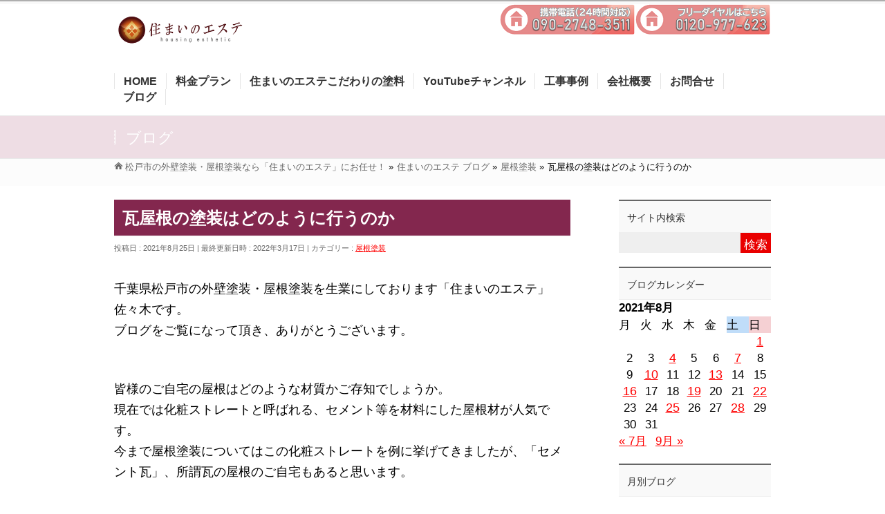

--- FILE ---
content_type: text/html; charset=UTF-8
request_url: https://sumaieste.com/2021/08/25/tosou-kawarayane/
body_size: 18452
content:
<!DOCTYPE html>
<!--[if IE]>
<meta http-equiv="X-UA-Compatible" content="IE=Edge">
<![endif]-->
<html xmlns:fb="http://ogp.me/ns/fb#" lang="ja"
	prefix="og: https://ogp.me/ns#" >
<head>
<meta charset="UTF-8" />
<link rel="start" href="https://sumaieste.com" title="HOME" />

<meta id="viewport" name="viewport" content="width=device-width, initial-scale=1">
<title>瓦屋根の塗装はどのように行うのか - 松戸市の外壁塗装は住まいのエステ</title>
	<style>img:is([sizes="auto" i], [sizes^="auto," i]) { contain-intrinsic-size: 3000px 1500px }</style>
	
		<!-- All in One SEO Pro 4.1.1.1 -->
		<meta name="description" content="最近減った瓦屋根ですが、それでもまだ沢山の家で使われています。通常の屋根よりは長持ちしますが、劣化は必然的にやってきます。そんな瓦屋根の特徴や特性、はたまた塗装の手順まで徹底解説しております。最近湿気が強くなってきた、目に見えて劣化したとあればご相談を！"/>
		<meta name="google-site-verification" content="WCaeYTIlIOht3-hKaqL7_XlI5Gs_dQMw64TKi79lIeU" />
		<meta name="msvalidate.01" content="A61DDF176D1AAD9176E0F57C737F0A45" />
		<link rel="canonical" href="https://sumaieste.com/2021/08/25/tosou-kawarayane/" />
		<meta property="og:site_name" content="松戸市の外壁塗装・屋根塗装なら「住まいのエステ」にお任せ！ -" />
		<meta property="og:type" content="article" />
		<meta property="og:title" content="瓦屋根の塗装はどのように行うのか - 松戸市の外壁塗装は住まいのエステ" />
		<meta property="og:description" content="最近減った瓦屋根ですが、それでもまだ沢山の家で使われています。通常の屋根よりは長持ちしますが、劣化は必然的にやってきます。そんな瓦屋根の特徴や特性、はたまた塗装の手順まで徹底解説しております。最近湿気が強くなってきた、目に見えて劣化したとあればご相談を！" />
		<meta property="og:url" content="https://sumaieste.com/2021/08/25/tosou-kawarayane/" />
		<meta property="article:published_time" content="2021-08-24T22:00:05Z" />
		<meta property="article:modified_time" content="2022-03-17T01:33:56Z" />
		<meta name="twitter:card" content="summary" />
		<meta name="twitter:domain" content="sumaieste.com" />
		<meta name="twitter:title" content="瓦屋根の塗装はどのように行うのか - 松戸市の外壁塗装は住まいのエステ" />
		<meta name="twitter:description" content="最近減った瓦屋根ですが、それでもまだ沢山の家で使われています。通常の屋根よりは長持ちしますが、劣化は必然的にやってきます。そんな瓦屋根の特徴や特性、はたまた塗装の手順まで徹底解説しております。最近湿気が強くなってきた、目に見えて劣化したとあればご相談を！" />
		<script type="application/ld+json" class="aioseo-schema">
			{"@context":"https:\/\/schema.org","@graph":[{"@type":"WebSite","@id":"https:\/\/sumaieste.com\/#website","url":"https:\/\/sumaieste.com\/","name":"\u677e\u6238\u5e02\u306e\u5916\u58c1\u5857\u88c5\u30fb\u5c4b\u6839\u5857\u88c5\u306a\u3089\u300c\u4f4f\u307e\u3044\u306e\u30a8\u30b9\u30c6\u300d\u306b\u304a\u4efb\u305b\uff01","publisher":{"@id":"https:\/\/sumaieste.com\/#organization"}},{"@type":"Organization","@id":"https:\/\/sumaieste.com\/#organization","name":"\u4f4f\u307e\u3044\u306e\u30a8\u30b9\u30c6","url":"https:\/\/sumaieste.com\/","logo":{"@type":"ImageObject","@id":"https:\/\/sumaieste.com\/#organizationLogo","url":"https:\/\/sumaieste.com\/wp-content\/uploads\/2021\/05\/cropped-site-aicon.png","width":"512","height":"512"},"image":{"@id":"https:\/\/sumaieste.com\/#organizationLogo"},"contactPoint":{"@type":"ContactPoint","telephone":"+819027483511","contactType":"\u4ee3\u8868\u756a\u53f7"}},{"@type":"BreadcrumbList","@id":"https:\/\/sumaieste.com\/2021\/08\/25\/tosou-kawarayane\/#breadcrumblist","itemListElement":[{"@type":"ListItem","@id":"https:\/\/sumaieste.com\/#listItem","position":"1","item":{"@id":"https:\/\/sumaieste.com\/#item","name":"\u5bb6","description":"\u5343\u8449\u770c\u677e\u6238\u5e02\u30fb\u67cf\u5e02\u5468\u8fba\u306e\u5916\u58c1\u5857\u88c5\u30fb\u5c4b\u6839\u5857\u88c5\u306f\u4f4f\u307e\u3044\u306e\u30a8\u30b9\u30c6\u306b\u304a\u4efb\u305b\u304f\u3060\u3055\u3044\u3002\u5f0a\u793e\u3067\u306f\u5c11\u6570\u7cbe\u92ed\u3001\u30b7\u30ea\u30b3\u30f3\u5857\u6599\u306b\u3053\u3060\u308f\u3063\u3066\u5857\u88c5\u3059\u308b\u305f\u3081\u304a\u5024\u6bb5\u3082\u6bd4\u8f03\u7684\u304a\u5b89\u304f\u3084\u3089\u305b\u3066\u9802\u3044\u3066\u304a\u308a\u307e\u3059\u3002\u9577\u5e74\u5857\u308a\u66ff\u3048\u3092\u884c\u3063\u3066\u3044\u306a\u3044\u3001\u52a3\u5316\u304c\u898b\u3089\u308c\u308b\u7b49\u3054\u3056\u3044\u307e\u3057\u305f\u3089\u307e\u305a\u306f\u8abf\u67fb\u304b\u3089\u304a\u6c17\u8efd\u306b\u3054\u76f8\u8ac7\u304f\u3060\u3055\u3044\u3002","url":"https:\/\/sumaieste.com\/"},"nextItem":"https:\/\/sumaieste.com\/2021\/#listItem"},{"@type":"ListItem","@id":"https:\/\/sumaieste.com\/2021\/#listItem","position":"2","item":{"@id":"https:\/\/sumaieste.com\/2021\/#item","name":"2021","url":"https:\/\/sumaieste.com\/2021\/"},"nextItem":"https:\/\/sumaieste.com\/2021\/08\/#listItem","previousItem":"https:\/\/sumaieste.com\/#listItem"},{"@type":"ListItem","@id":"https:\/\/sumaieste.com\/2021\/08\/#listItem","position":"3","item":{"@id":"https:\/\/sumaieste.com\/2021\/08\/#item","name":"August","url":"https:\/\/sumaieste.com\/2021\/08\/"},"nextItem":"https:\/\/sumaieste.com\/2021\/08\/25\/#listItem","previousItem":"https:\/\/sumaieste.com\/2021\/#listItem"},{"@type":"ListItem","@id":"https:\/\/sumaieste.com\/2021\/08\/25\/#listItem","position":"4","item":{"@id":"https:\/\/sumaieste.com\/2021\/08\/25\/#item","name":"24","url":"https:\/\/sumaieste.com\/2021\/08\/25\/"},"nextItem":"https:\/\/sumaieste.com\/2021\/08\/25\/tosou-kawarayane\/#listItem","previousItem":"https:\/\/sumaieste.com\/2021\/08\/#listItem"},{"@type":"ListItem","@id":"https:\/\/sumaieste.com\/2021\/08\/25\/tosou-kawarayane\/#listItem","position":"5","item":{"@id":"https:\/\/sumaieste.com\/2021\/08\/25\/tosou-kawarayane\/#item","name":"\u74e6\u5c4b\u6839\u306e\u5857\u88c5\u306f\u3069\u306e\u3088\u3046\u306b\u884c\u3046\u306e\u304b","description":"\u6700\u8fd1\u6e1b\u3063\u305f\u74e6\u5c4b\u6839\u3067\u3059\u304c\u3001\u305d\u308c\u3067\u3082\u307e\u3060\u6ca2\u5c71\u306e\u5bb6\u3067\u4f7f\u308f\u308c\u3066\u3044\u307e\u3059\u3002\u901a\u5e38\u306e\u5c4b\u6839\u3088\u308a\u306f\u9577\u6301\u3061\u3057\u307e\u3059\u304c\u3001\u52a3\u5316\u306f\u5fc5\u7136\u7684\u306b\u3084\u3063\u3066\u304d\u307e\u3059\u3002\u305d\u3093\u306a\u74e6\u5c4b\u6839\u306e\u7279\u5fb4\u3084\u7279\u6027\u3001\u306f\u305f\u307e\u305f\u5857\u88c5\u306e\u624b\u9806\u307e\u3067\u5fb9\u5e95\u89e3\u8aac\u3057\u3066\u304a\u308a\u307e\u3059\u3002\u6700\u8fd1\u6e7f\u6c17\u304c\u5f37\u304f\u306a\u3063\u3066\u304d\u305f\u3001\u76ee\u306b\u898b\u3048\u3066\u52a3\u5316\u3057\u305f\u3068\u3042\u308c\u3070\u3054\u76f8\u8ac7\u3092\uff01","url":"https:\/\/sumaieste.com\/2021\/08\/25\/tosou-kawarayane\/"},"previousItem":"https:\/\/sumaieste.com\/2021\/08\/25\/#listItem"}]},{"@type":"Person","@id":"https:\/\/sumaieste.com\/author\/fhc96261\/#author","url":"https:\/\/sumaieste.com\/author\/fhc96261\/","name":"fhc96261","image":{"@type":"ImageObject","@id":"https:\/\/sumaieste.com\/2021\/08\/25\/tosou-kawarayane\/#authorImage","url":"https:\/\/secure.gravatar.com\/avatar\/b46cfaeeed6e0e8bb522a10c76a246ecafab375edb8dbb3482923bc2e806f342?s=96&d=mm&r=g","width":"96","height":"96","caption":"fhc96261"}},{"@type":"WebPage","@id":"https:\/\/sumaieste.com\/2021\/08\/25\/tosou-kawarayane\/#webpage","url":"https:\/\/sumaieste.com\/2021\/08\/25\/tosou-kawarayane\/","name":"\u74e6\u5c4b\u6839\u306e\u5857\u88c5\u306f\u3069\u306e\u3088\u3046\u306b\u884c\u3046\u306e\u304b - \u677e\u6238\u5e02\u306e\u5916\u58c1\u5857\u88c5\u306f\u4f4f\u307e\u3044\u306e\u30a8\u30b9\u30c6","description":"\u6700\u8fd1\u6e1b\u3063\u305f\u74e6\u5c4b\u6839\u3067\u3059\u304c\u3001\u305d\u308c\u3067\u3082\u307e\u3060\u6ca2\u5c71\u306e\u5bb6\u3067\u4f7f\u308f\u308c\u3066\u3044\u307e\u3059\u3002\u901a\u5e38\u306e\u5c4b\u6839\u3088\u308a\u306f\u9577\u6301\u3061\u3057\u307e\u3059\u304c\u3001\u52a3\u5316\u306f\u5fc5\u7136\u7684\u306b\u3084\u3063\u3066\u304d\u307e\u3059\u3002\u305d\u3093\u306a\u74e6\u5c4b\u6839\u306e\u7279\u5fb4\u3084\u7279\u6027\u3001\u306f\u305f\u307e\u305f\u5857\u88c5\u306e\u624b\u9806\u307e\u3067\u5fb9\u5e95\u89e3\u8aac\u3057\u3066\u304a\u308a\u307e\u3059\u3002\u6700\u8fd1\u6e7f\u6c17\u304c\u5f37\u304f\u306a\u3063\u3066\u304d\u305f\u3001\u76ee\u306b\u898b\u3048\u3066\u52a3\u5316\u3057\u305f\u3068\u3042\u308c\u3070\u3054\u76f8\u8ac7\u3092\uff01","inLanguage":"ja","isPartOf":{"@id":"https:\/\/sumaieste.com\/#website"},"breadcrumb":{"@id":"https:\/\/sumaieste.com\/2021\/08\/25\/tosou-kawarayane\/#breadcrumblist"},"author":"https:\/\/sumaieste.com\/2021\/08\/25\/tosou-kawarayane\/#author","creator":"https:\/\/sumaieste.com\/2021\/08\/25\/tosou-kawarayane\/#author","image":{"@type":"ImageObject","@id":"https:\/\/sumaieste.com\/#mainImage","url":"https:\/\/sumaieste.com\/wp-content\/uploads\/2021\/07\/kawarayane.jpg","width":"768","height":"576"},"primaryImageOfPage":{"@id":"https:\/\/sumaieste.com\/2021\/08\/25\/tosou-kawarayane\/#mainImage"},"datePublished":"2021-08-24T22:00:05+09:00","dateModified":"2022-03-17T01:33:56+09:00"},{"@type":"BlogPosting","@id":"https:\/\/sumaieste.com\/2021\/08\/25\/tosou-kawarayane\/#blogposting","name":"\u74e6\u5c4b\u6839\u306e\u5857\u88c5\u306f\u3069\u306e\u3088\u3046\u306b\u884c\u3046\u306e\u304b - \u677e\u6238\u5e02\u306e\u5916\u58c1\u5857\u88c5\u306f\u4f4f\u307e\u3044\u306e\u30a8\u30b9\u30c6","description":"\u6700\u8fd1\u6e1b\u3063\u305f\u74e6\u5c4b\u6839\u3067\u3059\u304c\u3001\u305d\u308c\u3067\u3082\u307e\u3060\u6ca2\u5c71\u306e\u5bb6\u3067\u4f7f\u308f\u308c\u3066\u3044\u307e\u3059\u3002\u901a\u5e38\u306e\u5c4b\u6839\u3088\u308a\u306f\u9577\u6301\u3061\u3057\u307e\u3059\u304c\u3001\u52a3\u5316\u306f\u5fc5\u7136\u7684\u306b\u3084\u3063\u3066\u304d\u307e\u3059\u3002\u305d\u3093\u306a\u74e6\u5c4b\u6839\u306e\u7279\u5fb4\u3084\u7279\u6027\u3001\u306f\u305f\u307e\u305f\u5857\u88c5\u306e\u624b\u9806\u307e\u3067\u5fb9\u5e95\u89e3\u8aac\u3057\u3066\u304a\u308a\u307e\u3059\u3002\u6700\u8fd1\u6e7f\u6c17\u304c\u5f37\u304f\u306a\u3063\u3066\u304d\u305f\u3001\u76ee\u306b\u898b\u3048\u3066\u52a3\u5316\u3057\u305f\u3068\u3042\u308c\u3070\u3054\u76f8\u8ac7\u3092\uff01","headline":"\u74e6\u5c4b\u6839\u306e\u5857\u88c5\u306f\u3069\u306e\u3088\u3046\u306b\u884c\u3046\u306e\u304b","author":{"@id":"https:\/\/sumaieste.com\/author\/fhc96261\/#author"},"publisher":{"@id":"https:\/\/sumaieste.com\/#organization"},"datePublished":"2021-08-24T22:00:05+09:00","dateModified":"2022-03-17T01:33:56+09:00","articleSection":"\u5c4b\u6839\u5857\u88c5, \u30bb\u30e1\u30f3\u30c8\u74e6, \u5c4b\u6839\u5857\u88c5, \u74e6","mainEntityOfPage":{"@id":"https:\/\/sumaieste.com\/2021\/08\/25\/tosou-kawarayane\/#webpage"},"isPartOf":{"@id":"https:\/\/sumaieste.com\/2021\/08\/25\/tosou-kawarayane\/#webpage"},"image":{"@type":"ImageObject","@id":"https:\/\/sumaieste.com\/#articleImage","url":"https:\/\/sumaieste.com\/wp-content\/uploads\/2021\/07\/kawarayane.jpg","width":"768","height":"576"}}]}
		</script>
		<!-- All in One SEO Pro -->

<link rel='dns-prefetch' href='//www.googletagmanager.com' />
<link rel='dns-prefetch' href='//fonts.googleapis.com' />
<link rel="alternate" type="application/rss+xml" title="松戸市の外壁塗装・屋根塗装なら「住まいのエステ」にお任せ！ &raquo; フィード" href="https://sumaieste.com/feed/" />
<link rel="alternate" type="application/rss+xml" title="松戸市の外壁塗装・屋根塗装なら「住まいのエステ」にお任せ！ &raquo; コメントフィード" href="https://sumaieste.com/comments/feed/" />
<link rel="alternate" type="application/rss+xml" title="松戸市の外壁塗装・屋根塗装なら「住まいのエステ」にお任せ！ &raquo; 瓦屋根の塗装はどのように行うのか のコメントのフィード" href="https://sumaieste.com/2021/08/25/tosou-kawarayane/feed/" />
<style type="text/css">.keyColorBG,.keyColorBGh:hover,.keyColor_bg,.keyColor_bg_hover:hover{background-color: #e90000;}.keyColorCl,.keyColorClh:hover,.keyColor_txt,.keyColor_txt_hover:hover{color: #e90000;}.keyColorBd,.keyColorBdh:hover,.keyColor_border,.keyColor_border_hover:hover{border-color: #e90000;}.color_keyBG,.color_keyBGh:hover,.color_key_bg,.color_key_bg_hover:hover{background-color: #e90000;}.color_keyCl,.color_keyClh:hover,.color_key_txt,.color_key_txt_hover:hover{color: #e90000;}.color_keyBd,.color_keyBdh:hover,.color_key_border,.color_key_border_hover:hover{border-color: #e90000;}</style>
		<!-- This site uses the Google Analytics by MonsterInsights plugin v7.17.0 - Using Analytics tracking - https://www.monsterinsights.com/ -->
		<!-- Note: MonsterInsights is not currently configured on this site. The site owner needs to authenticate with Google Analytics in the MonsterInsights settings panel. -->
					<!-- No UA code set -->
				<!-- / Google Analytics by MonsterInsights -->
		<script type="text/javascript">
/* <![CDATA[ */
window._wpemojiSettings = {"baseUrl":"https:\/\/s.w.org\/images\/core\/emoji\/16.0.1\/72x72\/","ext":".png","svgUrl":"https:\/\/s.w.org\/images\/core\/emoji\/16.0.1\/svg\/","svgExt":".svg","source":{"concatemoji":"https:\/\/sumaieste.com\/wp-includes\/js\/wp-emoji-release.min.js?ver=6.8.3"}};
/*! This file is auto-generated */
!function(s,n){var o,i,e;function c(e){try{var t={supportTests:e,timestamp:(new Date).valueOf()};sessionStorage.setItem(o,JSON.stringify(t))}catch(e){}}function p(e,t,n){e.clearRect(0,0,e.canvas.width,e.canvas.height),e.fillText(t,0,0);var t=new Uint32Array(e.getImageData(0,0,e.canvas.width,e.canvas.height).data),a=(e.clearRect(0,0,e.canvas.width,e.canvas.height),e.fillText(n,0,0),new Uint32Array(e.getImageData(0,0,e.canvas.width,e.canvas.height).data));return t.every(function(e,t){return e===a[t]})}function u(e,t){e.clearRect(0,0,e.canvas.width,e.canvas.height),e.fillText(t,0,0);for(var n=e.getImageData(16,16,1,1),a=0;a<n.data.length;a++)if(0!==n.data[a])return!1;return!0}function f(e,t,n,a){switch(t){case"flag":return n(e,"\ud83c\udff3\ufe0f\u200d\u26a7\ufe0f","\ud83c\udff3\ufe0f\u200b\u26a7\ufe0f")?!1:!n(e,"\ud83c\udde8\ud83c\uddf6","\ud83c\udde8\u200b\ud83c\uddf6")&&!n(e,"\ud83c\udff4\udb40\udc67\udb40\udc62\udb40\udc65\udb40\udc6e\udb40\udc67\udb40\udc7f","\ud83c\udff4\u200b\udb40\udc67\u200b\udb40\udc62\u200b\udb40\udc65\u200b\udb40\udc6e\u200b\udb40\udc67\u200b\udb40\udc7f");case"emoji":return!a(e,"\ud83e\udedf")}return!1}function g(e,t,n,a){var r="undefined"!=typeof WorkerGlobalScope&&self instanceof WorkerGlobalScope?new OffscreenCanvas(300,150):s.createElement("canvas"),o=r.getContext("2d",{willReadFrequently:!0}),i=(o.textBaseline="top",o.font="600 32px Arial",{});return e.forEach(function(e){i[e]=t(o,e,n,a)}),i}function t(e){var t=s.createElement("script");t.src=e,t.defer=!0,s.head.appendChild(t)}"undefined"!=typeof Promise&&(o="wpEmojiSettingsSupports",i=["flag","emoji"],n.supports={everything:!0,everythingExceptFlag:!0},e=new Promise(function(e){s.addEventListener("DOMContentLoaded",e,{once:!0})}),new Promise(function(t){var n=function(){try{var e=JSON.parse(sessionStorage.getItem(o));if("object"==typeof e&&"number"==typeof e.timestamp&&(new Date).valueOf()<e.timestamp+604800&&"object"==typeof e.supportTests)return e.supportTests}catch(e){}return null}();if(!n){if("undefined"!=typeof Worker&&"undefined"!=typeof OffscreenCanvas&&"undefined"!=typeof URL&&URL.createObjectURL&&"undefined"!=typeof Blob)try{var e="postMessage("+g.toString()+"("+[JSON.stringify(i),f.toString(),p.toString(),u.toString()].join(",")+"));",a=new Blob([e],{type:"text/javascript"}),r=new Worker(URL.createObjectURL(a),{name:"wpTestEmojiSupports"});return void(r.onmessage=function(e){c(n=e.data),r.terminate(),t(n)})}catch(e){}c(n=g(i,f,p,u))}t(n)}).then(function(e){for(var t in e)n.supports[t]=e[t],n.supports.everything=n.supports.everything&&n.supports[t],"flag"!==t&&(n.supports.everythingExceptFlag=n.supports.everythingExceptFlag&&n.supports[t]);n.supports.everythingExceptFlag=n.supports.everythingExceptFlag&&!n.supports.flag,n.DOMReady=!1,n.readyCallback=function(){n.DOMReady=!0}}).then(function(){return e}).then(function(){var e;n.supports.everything||(n.readyCallback(),(e=n.source||{}).concatemoji?t(e.concatemoji):e.wpemoji&&e.twemoji&&(t(e.twemoji),t(e.wpemoji)))}))}((window,document),window._wpemojiSettings);
/* ]]> */
</script>
<style id='wp-emoji-styles-inline-css' type='text/css'>

	img.wp-smiley, img.emoji {
		display: inline !important;
		border: none !important;
		box-shadow: none !important;
		height: 1em !important;
		width: 1em !important;
		margin: 0 0.07em !important;
		vertical-align: -0.1em !important;
		background: none !important;
		padding: 0 !important;
	}
</style>
<link rel='stylesheet' id='wp-block-library-css' href='https://sumaieste.com/wp-includes/css/dist/block-library/style.min.css?ver=6.8.3' type='text/css' media='all' />
<style id='classic-theme-styles-inline-css' type='text/css'>
/*! This file is auto-generated */
.wp-block-button__link{color:#fff;background-color:#32373c;border-radius:9999px;box-shadow:none;text-decoration:none;padding:calc(.667em + 2px) calc(1.333em + 2px);font-size:1.125em}.wp-block-file__button{background:#32373c;color:#fff;text-decoration:none}
</style>
<style id='global-styles-inline-css' type='text/css'>
:root{--wp--preset--aspect-ratio--square: 1;--wp--preset--aspect-ratio--4-3: 4/3;--wp--preset--aspect-ratio--3-4: 3/4;--wp--preset--aspect-ratio--3-2: 3/2;--wp--preset--aspect-ratio--2-3: 2/3;--wp--preset--aspect-ratio--16-9: 16/9;--wp--preset--aspect-ratio--9-16: 9/16;--wp--preset--color--black: #000000;--wp--preset--color--cyan-bluish-gray: #abb8c3;--wp--preset--color--white: #ffffff;--wp--preset--color--pale-pink: #f78da7;--wp--preset--color--vivid-red: #cf2e2e;--wp--preset--color--luminous-vivid-orange: #ff6900;--wp--preset--color--luminous-vivid-amber: #fcb900;--wp--preset--color--light-green-cyan: #7bdcb5;--wp--preset--color--vivid-green-cyan: #00d084;--wp--preset--color--pale-cyan-blue: #8ed1fc;--wp--preset--color--vivid-cyan-blue: #0693e3;--wp--preset--color--vivid-purple: #9b51e0;--wp--preset--gradient--vivid-cyan-blue-to-vivid-purple: linear-gradient(135deg,rgba(6,147,227,1) 0%,rgb(155,81,224) 100%);--wp--preset--gradient--light-green-cyan-to-vivid-green-cyan: linear-gradient(135deg,rgb(122,220,180) 0%,rgb(0,208,130) 100%);--wp--preset--gradient--luminous-vivid-amber-to-luminous-vivid-orange: linear-gradient(135deg,rgba(252,185,0,1) 0%,rgba(255,105,0,1) 100%);--wp--preset--gradient--luminous-vivid-orange-to-vivid-red: linear-gradient(135deg,rgba(255,105,0,1) 0%,rgb(207,46,46) 100%);--wp--preset--gradient--very-light-gray-to-cyan-bluish-gray: linear-gradient(135deg,rgb(238,238,238) 0%,rgb(169,184,195) 100%);--wp--preset--gradient--cool-to-warm-spectrum: linear-gradient(135deg,rgb(74,234,220) 0%,rgb(151,120,209) 20%,rgb(207,42,186) 40%,rgb(238,44,130) 60%,rgb(251,105,98) 80%,rgb(254,248,76) 100%);--wp--preset--gradient--blush-light-purple: linear-gradient(135deg,rgb(255,206,236) 0%,rgb(152,150,240) 100%);--wp--preset--gradient--blush-bordeaux: linear-gradient(135deg,rgb(254,205,165) 0%,rgb(254,45,45) 50%,rgb(107,0,62) 100%);--wp--preset--gradient--luminous-dusk: linear-gradient(135deg,rgb(255,203,112) 0%,rgb(199,81,192) 50%,rgb(65,88,208) 100%);--wp--preset--gradient--pale-ocean: linear-gradient(135deg,rgb(255,245,203) 0%,rgb(182,227,212) 50%,rgb(51,167,181) 100%);--wp--preset--gradient--electric-grass: linear-gradient(135deg,rgb(202,248,128) 0%,rgb(113,206,126) 100%);--wp--preset--gradient--midnight: linear-gradient(135deg,rgb(2,3,129) 0%,rgb(40,116,252) 100%);--wp--preset--font-size--small: 13px;--wp--preset--font-size--medium: 20px;--wp--preset--font-size--large: 36px;--wp--preset--font-size--x-large: 42px;--wp--preset--spacing--20: 0.44rem;--wp--preset--spacing--30: 0.67rem;--wp--preset--spacing--40: 1rem;--wp--preset--spacing--50: 1.5rem;--wp--preset--spacing--60: 2.25rem;--wp--preset--spacing--70: 3.38rem;--wp--preset--spacing--80: 5.06rem;--wp--preset--shadow--natural: 6px 6px 9px rgba(0, 0, 0, 0.2);--wp--preset--shadow--deep: 12px 12px 50px rgba(0, 0, 0, 0.4);--wp--preset--shadow--sharp: 6px 6px 0px rgba(0, 0, 0, 0.2);--wp--preset--shadow--outlined: 6px 6px 0px -3px rgba(255, 255, 255, 1), 6px 6px rgba(0, 0, 0, 1);--wp--preset--shadow--crisp: 6px 6px 0px rgba(0, 0, 0, 1);}:where(.is-layout-flex){gap: 0.5em;}:where(.is-layout-grid){gap: 0.5em;}body .is-layout-flex{display: flex;}.is-layout-flex{flex-wrap: wrap;align-items: center;}.is-layout-flex > :is(*, div){margin: 0;}body .is-layout-grid{display: grid;}.is-layout-grid > :is(*, div){margin: 0;}:where(.wp-block-columns.is-layout-flex){gap: 2em;}:where(.wp-block-columns.is-layout-grid){gap: 2em;}:where(.wp-block-post-template.is-layout-flex){gap: 1.25em;}:where(.wp-block-post-template.is-layout-grid){gap: 1.25em;}.has-black-color{color: var(--wp--preset--color--black) !important;}.has-cyan-bluish-gray-color{color: var(--wp--preset--color--cyan-bluish-gray) !important;}.has-white-color{color: var(--wp--preset--color--white) !important;}.has-pale-pink-color{color: var(--wp--preset--color--pale-pink) !important;}.has-vivid-red-color{color: var(--wp--preset--color--vivid-red) !important;}.has-luminous-vivid-orange-color{color: var(--wp--preset--color--luminous-vivid-orange) !important;}.has-luminous-vivid-amber-color{color: var(--wp--preset--color--luminous-vivid-amber) !important;}.has-light-green-cyan-color{color: var(--wp--preset--color--light-green-cyan) !important;}.has-vivid-green-cyan-color{color: var(--wp--preset--color--vivid-green-cyan) !important;}.has-pale-cyan-blue-color{color: var(--wp--preset--color--pale-cyan-blue) !important;}.has-vivid-cyan-blue-color{color: var(--wp--preset--color--vivid-cyan-blue) !important;}.has-vivid-purple-color{color: var(--wp--preset--color--vivid-purple) !important;}.has-black-background-color{background-color: var(--wp--preset--color--black) !important;}.has-cyan-bluish-gray-background-color{background-color: var(--wp--preset--color--cyan-bluish-gray) !important;}.has-white-background-color{background-color: var(--wp--preset--color--white) !important;}.has-pale-pink-background-color{background-color: var(--wp--preset--color--pale-pink) !important;}.has-vivid-red-background-color{background-color: var(--wp--preset--color--vivid-red) !important;}.has-luminous-vivid-orange-background-color{background-color: var(--wp--preset--color--luminous-vivid-orange) !important;}.has-luminous-vivid-amber-background-color{background-color: var(--wp--preset--color--luminous-vivid-amber) !important;}.has-light-green-cyan-background-color{background-color: var(--wp--preset--color--light-green-cyan) !important;}.has-vivid-green-cyan-background-color{background-color: var(--wp--preset--color--vivid-green-cyan) !important;}.has-pale-cyan-blue-background-color{background-color: var(--wp--preset--color--pale-cyan-blue) !important;}.has-vivid-cyan-blue-background-color{background-color: var(--wp--preset--color--vivid-cyan-blue) !important;}.has-vivid-purple-background-color{background-color: var(--wp--preset--color--vivid-purple) !important;}.has-black-border-color{border-color: var(--wp--preset--color--black) !important;}.has-cyan-bluish-gray-border-color{border-color: var(--wp--preset--color--cyan-bluish-gray) !important;}.has-white-border-color{border-color: var(--wp--preset--color--white) !important;}.has-pale-pink-border-color{border-color: var(--wp--preset--color--pale-pink) !important;}.has-vivid-red-border-color{border-color: var(--wp--preset--color--vivid-red) !important;}.has-luminous-vivid-orange-border-color{border-color: var(--wp--preset--color--luminous-vivid-orange) !important;}.has-luminous-vivid-amber-border-color{border-color: var(--wp--preset--color--luminous-vivid-amber) !important;}.has-light-green-cyan-border-color{border-color: var(--wp--preset--color--light-green-cyan) !important;}.has-vivid-green-cyan-border-color{border-color: var(--wp--preset--color--vivid-green-cyan) !important;}.has-pale-cyan-blue-border-color{border-color: var(--wp--preset--color--pale-cyan-blue) !important;}.has-vivid-cyan-blue-border-color{border-color: var(--wp--preset--color--vivid-cyan-blue) !important;}.has-vivid-purple-border-color{border-color: var(--wp--preset--color--vivid-purple) !important;}.has-vivid-cyan-blue-to-vivid-purple-gradient-background{background: var(--wp--preset--gradient--vivid-cyan-blue-to-vivid-purple) !important;}.has-light-green-cyan-to-vivid-green-cyan-gradient-background{background: var(--wp--preset--gradient--light-green-cyan-to-vivid-green-cyan) !important;}.has-luminous-vivid-amber-to-luminous-vivid-orange-gradient-background{background: var(--wp--preset--gradient--luminous-vivid-amber-to-luminous-vivid-orange) !important;}.has-luminous-vivid-orange-to-vivid-red-gradient-background{background: var(--wp--preset--gradient--luminous-vivid-orange-to-vivid-red) !important;}.has-very-light-gray-to-cyan-bluish-gray-gradient-background{background: var(--wp--preset--gradient--very-light-gray-to-cyan-bluish-gray) !important;}.has-cool-to-warm-spectrum-gradient-background{background: var(--wp--preset--gradient--cool-to-warm-spectrum) !important;}.has-blush-light-purple-gradient-background{background: var(--wp--preset--gradient--blush-light-purple) !important;}.has-blush-bordeaux-gradient-background{background: var(--wp--preset--gradient--blush-bordeaux) !important;}.has-luminous-dusk-gradient-background{background: var(--wp--preset--gradient--luminous-dusk) !important;}.has-pale-ocean-gradient-background{background: var(--wp--preset--gradient--pale-ocean) !important;}.has-electric-grass-gradient-background{background: var(--wp--preset--gradient--electric-grass) !important;}.has-midnight-gradient-background{background: var(--wp--preset--gradient--midnight) !important;}.has-small-font-size{font-size: var(--wp--preset--font-size--small) !important;}.has-medium-font-size{font-size: var(--wp--preset--font-size--medium) !important;}.has-large-font-size{font-size: var(--wp--preset--font-size--large) !important;}.has-x-large-font-size{font-size: var(--wp--preset--font-size--x-large) !important;}
:where(.wp-block-post-template.is-layout-flex){gap: 1.25em;}:where(.wp-block-post-template.is-layout-grid){gap: 1.25em;}
:where(.wp-block-columns.is-layout-flex){gap: 2em;}:where(.wp-block-columns.is-layout-grid){gap: 2em;}
:root :where(.wp-block-pullquote){font-size: 1.5em;line-height: 1.6;}
</style>
<link rel='stylesheet' id='contact-form-7-css' href='https://sumaieste.com/wp-content/plugins/contact-form-7/includes/css/styles.css?ver=5.4.1' type='text/css' media='all' />
<link rel='stylesheet' id='siteorigin-panels-front-css' href='https://sumaieste.com/wp-content/plugins/siteorigin-panels/css/front-flex.min.css?ver=2.12.0' type='text/css' media='all' />
<link rel='stylesheet' id='hamburger.css-css' href='https://sumaieste.com/wp-content/plugins/wp-responsive-menu/assets/css/wpr-hamburger.css?ver=3.1.4' type='text/css' media='all' />
<link rel='stylesheet' id='wprmenu.css-css' href='https://sumaieste.com/wp-content/plugins/wp-responsive-menu/assets/css/wprmenu.css?ver=3.1.4' type='text/css' media='all' />
<style id='wprmenu.css-inline-css' type='text/css'>
@media only screen and ( max-width: 969px ) {html body div.wprm-wrapper {overflow: scroll;}html body div.wprm-overlay{ background: rgb(0,0,0) }#wprmenu_bar {background-image: url();background-size: cover ;background-repeat: no-repeat;}#wprmenu_bar {background-color: #ffffff;}html body div#mg-wprm-wrap .wpr_submit .icon.icon-search {color: #ffffff;}#wprmenu_bar .menu_title,#wprmenu_bar .wprmenu_icon_menu {color: #000000;}#wprmenu_bar .menu_title {font-size: 20px;font-weight: bold;}#mg-wprm-wrap li.menu-item a {font-size: 15px;text-transform: uppercase;font-weight: normal;}#mg-wprm-wrap li.menu-item-has-children ul.sub-menu a {font-size: 15px;text-transform: uppercase;font-weight: normal;}#mg-wprm-wrap li.current-menu-item > a {background: #339fc6;}#mg-wprm-wrap li.current-menu-item > a,#mg-wprm-wrap li.current-menu-item span.wprmenu_icon{color: #ffffff !important;}#mg-wprm-wrap {background-color: #83274e;}.cbp-spmenu-push-toright,.cbp-spmenu-push-toright .mm-slideout {left: 50% ;}.cbp-spmenu-push-toleft {left: -50% ;}#mg-wprm-wrap.cbp-spmenu-right,#mg-wprm-wrap.cbp-spmenu-left,#mg-wprm-wrap.cbp-spmenu-right.custom,#mg-wprm-wrap.cbp-spmenu-left.custom,.cbp-spmenu-vertical {width: 50%;max-width: 400px;}#mg-wprm-wrap ul#wprmenu_menu_ul li.menu-item a,div#mg-wprm-wrap ul li span.wprmenu_icon {color: #ffffff !important;}#mg-wprm-wrap ul#wprmenu_menu_ul li.menu-item a:hover {background: #339fc6;color: #ffffff !important;}div#mg-wprm-wrap ul>li:hover>span.wprmenu_icon {color: #ffffff !important;}.wprmenu_bar .hamburger-inner,.wprmenu_bar .hamburger-inner::before,.wprmenu_bar .hamburger-inner::after {background: #000000;}.wprmenu_bar .hamburger:hover .hamburger-inner,.wprmenu_bar .hamburger:hover .hamburger-inner::before,.wprmenu_bar .hamburger:hover .hamburger-inner::after {background: #000000;}div.wprmenu_bar div.hamburger{padding-right: 6px !important;}#wprmenu_menu.left {width:50%;left: -50%;right: auto;}#wprmenu_menu.right {width:50%;right: -50%;left: auto;}html body div#wprmenu_bar {height : 42px;}#mg-wprm-wrap.cbp-spmenu-left,#mg-wprm-wrap.cbp-spmenu-right,#mg-widgetmenu-wrap.cbp-spmenu-widget-left,#mg-widgetmenu-wrap.cbp-spmenu-widget-right {top: 42px !important;}.wprmenu_bar .hamburger {float: left;}.wprmenu_bar #custom_menu_icon.hamburger {top: 0px;left: 0px;float: left !important;background-color: #cccccc;}.wpr_custom_menu #custom_menu_icon {display: block;}html { padding-top: 42px !important; }#wprmenu_bar,#mg-wprm-wrap { display: block; }div#wpadminbar { position: fixed; }}
</style>
<link rel='stylesheet' id='wpr_icons-css' href='https://sumaieste.com/wp-content/plugins/wp-responsive-menu/inc/assets/icons/wpr-icons.css?ver=3.1.4' type='text/css' media='all' />
<link rel='stylesheet' id='Biz_Vektor_common_style-css' href='https://sumaieste.com/wp-content/themes/biz-vektor/css/bizvektor_common_min.css?ver=1.12.0' type='text/css' media='all' />
<link rel='stylesheet' id='Biz_Vektor_Design_style-css' href='https://sumaieste.com/wp-content/themes/biz-vektor/design_skins/003/css/003.css?ver=1.12.0' type='text/css' media='all' />
<link rel='stylesheet' id='Biz_Vektor_plugin_sns_style-css' href='https://sumaieste.com/wp-content/themes/biz-vektor/plugins/sns/style_bizvektor_sns.css?ver=6.8.3' type='text/css' media='all' />
<link rel='stylesheet' id='Biz_Vektor_add_web_fonts-css' href='//fonts.googleapis.com/css?family=Droid+Sans%3A700%7CLato%3A900%7CAnton&#038;ver=6.8.3' type='text/css' media='all' />
<link rel='stylesheet' id='slb_core-css' href='https://sumaieste.com/wp-content/plugins/simple-lightbox/client/css/app.css?ver=2.8.1' type='text/css' media='all' />
<script type="text/javascript" src="https://sumaieste.com/wp-includes/js/jquery/jquery.min.js?ver=3.7.1" id="jquery-core-js"></script>
<script type="text/javascript" src="https://sumaieste.com/wp-includes/js/jquery/jquery-migrate.min.js?ver=3.4.1" id="jquery-migrate-js"></script>
<script type="text/javascript" src="https://sumaieste.com/wp-content/plugins/wp-responsive-menu/assets/js/modernizr.custom.js?ver=3.1.4" id="modernizr-js"></script>
<script type="text/javascript" src="https://sumaieste.com/wp-content/plugins/wp-responsive-menu/assets/js/jquery.touchSwipe.min.js?ver=3.1.4" id="touchSwipe-js"></script>
<script type="text/javascript" id="wprmenu.js-js-extra">
/* <![CDATA[ */
var wprmenu = {"zooming":"","from_width":"969","push_width":"400","menu_width":"50","parent_click":"","swipe":"","enable_overlay":"1"};
/* ]]> */
</script>
<script type="text/javascript" src="https://sumaieste.com/wp-content/plugins/wp-responsive-menu/assets/js/wprmenu.js?ver=3.1.4" id="wprmenu.js-js"></script>
<script type="text/javascript" src="https://www.googletagmanager.com/gtag/js?id=UA-198832703-1" id="google_gtagjs-js" async></script>
<script type="text/javascript" id="google_gtagjs-js-after">
/* <![CDATA[ */
window.dataLayer = window.dataLayer || [];function gtag(){dataLayer.push(arguments);}
gtag('set', 'linker', {"domains":["sumaieste.com"]} );
gtag("js", new Date());
gtag("set", "developer_id.dZTNiMT", true);
gtag("config", "UA-198832703-1", {"anonymize_ip":true});
/* ]]> */
</script>
<link rel="https://api.w.org/" href="https://sumaieste.com/wp-json/" /><link rel="alternate" title="JSON" type="application/json" href="https://sumaieste.com/wp-json/wp/v2/posts/711" /><link rel="EditURI" type="application/rsd+xml" title="RSD" href="https://sumaieste.com/xmlrpc.php?rsd" />
<link rel='shortlink' href='https://sumaieste.com/?p=711' />
<link rel="alternate" title="oEmbed (JSON)" type="application/json+oembed" href="https://sumaieste.com/wp-json/oembed/1.0/embed?url=https%3A%2F%2Fsumaieste.com%2F2021%2F08%2F25%2Ftosou-kawarayane%2F" />
<link rel="alternate" title="oEmbed (XML)" type="text/xml+oembed" href="https://sumaieste.com/wp-json/oembed/1.0/embed?url=https%3A%2F%2Fsumaieste.com%2F2021%2F08%2F25%2Ftosou-kawarayane%2F&#038;format=xml" />
<meta name="generator" content="Site Kit by Google 1.33.0" /><!-- [ BizVektor OGP ] -->
<meta property="og:site_name" content="松戸市の外壁塗装・屋根塗装なら「住まいのエステ」にお任せ！" />
<meta property="og:url" content="https://sumaieste.com/2021/08/25/tosou-kawarayane/" />
<meta property="fb:app_id" content="" />
<meta property="og:type" content="article" />
<meta property="og:image" content="https://sumaieste.com/wp-content/uploads/2021/07/kawarayane.jpg" />
<meta property="og:title" content="瓦屋根の塗装はどのように行うのか | 松戸市の外壁塗装・屋根塗装なら「住まいのエステ」にお任せ！" />
<meta property="og:description" content="			千葉県松戸市の外壁塗装・屋根塗装を生業にしております「住まいのエステ」佐々木です。 ブログをご覧になって頂き、ありがとうございます。  					皆様のご自宅の屋根はどのような材質かご存知でしょうか。 現在では化粧ストレートと呼ばれる、セメント等を材料にした屋根材が人気です。 今まで屋根塗装についてはこの化粧ストレートを例に挙げてきましたが、「セメント瓦」、所謂瓦の屋根のご自宅もあると思います。 今回は瓦屋根の塗装についてお話したいと思います。  セメント瓦とは？ 名前" />
<!-- [ /BizVektor OGP ] -->
<!--[if lte IE 8]>
<link rel="stylesheet" type="text/css" media="all" href="https://sumaieste.com/wp-content/themes/biz-vektor/design_skins/003/css/003_oldie.css" />
<![endif]-->
<link rel="pingback" href="https://sumaieste.com/xmlrpc.php" />
                <style type="text/css" media="all"
                       id="siteorigin-panels-layouts-head">/* Layout 711 */ #pgc-711-0-0 , #pgc-711-1-0 , #pgc-711-2-0 { width:100%;width:calc(100% - ( 0 * 30px ) ) } #pg-711-0 , #pg-711-1 , #pl-711 .so-panel { margin-bottom:30px } #pl-711 .so-panel:last-child { margin-bottom:0px } @media (max-width:780px){ #pg-711-0.panel-no-style, #pg-711-0.panel-has-style > .panel-row-style , #pg-711-1.panel-no-style, #pg-711-1.panel-has-style > .panel-row-style , #pg-711-2.panel-no-style, #pg-711-2.panel-has-style > .panel-row-style { -webkit-flex-direction:column;-ms-flex-direction:column;flex-direction:column } #pg-711-0 > .panel-grid-cell , #pg-711-0 > .panel-row-style > .panel-grid-cell , #pg-711-1 > .panel-grid-cell , #pg-711-1 > .panel-row-style > .panel-grid-cell , #pg-711-2 > .panel-grid-cell , #pg-711-2 > .panel-row-style > .panel-grid-cell { width:100%;margin-right:0 } #pg-711-0 , #pg-711-1 , #pg-711-2 { margin-bottom:px } #pl-711 .panel-grid-cell { padding:0 } #pl-711 .panel-grid .panel-grid-cell-empty { display:none } #pl-711 .panel-grid .panel-grid-cell-mobile-last { margin-bottom:0px }  } </style><link rel="icon" href="https://sumaieste.com/wp-content/uploads/2021/05/cropped-site-aicon-32x32.png" sizes="32x32" />
<link rel="icon" href="https://sumaieste.com/wp-content/uploads/2021/05/cropped-site-aicon-192x192.png" sizes="192x192" />
<link rel="apple-touch-icon" href="https://sumaieste.com/wp-content/uploads/2021/05/cropped-site-aicon-180x180.png" />
<meta name="msapplication-TileImage" content="https://sumaieste.com/wp-content/uploads/2021/05/cropped-site-aicon-270x270.png" />
<style type="text/css">
/*-------------------------------------------*/
/*	font
/*-------------------------------------------*/
h1,h2,h3,h4,h4,h5,h6,#header #site-title,#pageTitBnr #pageTitInner #pageTit,#content .leadTxt,#sideTower .localHead {font-family: "ヒラギノ角ゴ Pro W3","Hiragino Kaku Gothic Pro","メイリオ",Meiryo,Osaka,"ＭＳ Ｐゴシック","MS PGothic",sans-serif; }
#pageTitBnr #pageTitInner #pageTit { font-weight:lighter; }
#gMenu .menu li a strong {font-family: "ヒラギノ角ゴ Pro W3","Hiragino Kaku Gothic Pro","メイリオ",Meiryo,Osaka,"ＭＳ Ｐゴシック","MS PGothic",sans-serif; }
</style>
<link rel="stylesheet" href="https://sumaieste.com/wp-content/themes/biz-vektor/style.css" type="text/css" media="all" />
<style type="text/css">
#gMenu .menu li a strong {
    font-family: "メイリオ","ヒラギノ角ゴ Pro W3","Hiragino Kaku Gothic Pro",Meiryo,Osaka,"ＭＳ Ｐゴシック","MS PGothic",sans-serif;
}
#pg-11-0, #pg-11-1, #pg-11-2, #pg-11-3, #pg-11-4, #pg-11-5, #pg-11-6, #pg-11-7, #pg-11-8, #pl-11 .so-panel {
    margin-bottom:5px;
}

/*****　ヘッダー画像の幅を画面いっぱいに広げる　*****/
/*　画像フレームの幅を100%に　*/
#topMainBnrFrame {
    width: 100%;
    height: auto;
}

/*　画像幅を100%に　*/
#topMainBnr img {
    width:100% !important;
    max-width: 100% !important;
    height: auto !important;
}

/*　画像の枠線を削除　*/
#topMainBnrFrame .slideFrame {
    border:none;
}
 
/*　画像の位置調整　*/
#topMainBnrFrame .slideFrame img {
    left: 0px;
}
 
/*　画像の余白を削除　*/
#topMainBnr {
    padding:1px 0px;
}

/*　画像フレームの背景色・影を消す　*/
#topMainBnr,
#topMainBnrFrame {
    background-color:transparent;
    box-shadow:none;
    border:none;
}

body #headerTop, body #footMenu {
	border-top-color:#aeaeae;
}

body h2 {
  position: relative;
  padding: 0.5em;
  background: #000000;
  background-color:#98fb98;
  font-weight:bold;
}

body h2::before {
	border-top-color: #aeaeae;
  position: absolute;
  content: '';
  top: 100%;
  left: 0;
  border: none;
  border-bottom: solid 15px transparent;
  border-right: solid 20px rgb(149, 158, 155);
	color:#000000;
}

#footerSiteMap .menu li a{
	background-image:none;
}

/* 三角 */
.site-header {
	position: relative;
	text-align: center;
	background: #e3e3e3;
	margin-bottom: 20px;
 padding:10px;
font-weight: bold;
}

.site-header:before {
	position: absolute;
	top: 100%;
	left: 50%;
	border: solid transparent;
	content: " ";
	border-top-color:#e3e3e3;
	border-width: 30px;
	margin-left: -30px;
}

.site-header2 {
	position: relative;
	text-align: center;
	background: #e3e3e3;
	margin-bottom: 20px;
 padding:10px 10px 10px 10px;
font-weight: bold;
}

/*****************************
*カレンダーに枠を付ける
*****************************/
#wp-calendar {
    border-collapse: collapse;

    width: 220px;
}
#wp-calendar thead tr th {

}

/*土曜日のヘッダーセル*/
#wp-calendar thead tr th:nth-child(6){
  background-color: #C0DDF9;
}

/*日曜日のヘッダーセル*/
#wp-calendar thead tr th:nth-child(7){
  background-color: #F5D0D3;
}

#wp-calendar td {
    text-align: center;
    padding: 0px;


}
#wp-calendar caption {
    font-weight: bold;
    text-align: left;
}
#wp-calendar tbody tr #today {
    background-color: #CCC;
}

/* パソコンで見たときは"pc"のclassがついた画像が表示される */
.pc { display: block !important; }
.sp { display: none !important; }

/* スマートフォンで見たときは"sp"のclassがついた画像が表示される */
@media only screen and (max-width: 969px) {
.pc { display: none !important; }
.sp { display: block !important; }
}

/* トップ下バナー */
@media only screen and (max-width: 969px) {
	#topMainBnr {
		display:none;
	}
	
	.sideBnr {
		display:none;
	}

	#main #container {
		padding-top: 0px;
	}
	body {
		font-size: 15px;
	}
}

/* スライダー */
@media only screen and (max-width: 969px) {
  #gMenu, #header {
    display:none;
  }
  #wprmenu_bar .bar_logo {
    height:35px;
  }
  html body .wprm-overlay.active {
    opacity: 0.5;
  }
  html body div.wprm-wrapper {
    overflow: hidden;
  }
  #wprmenu_bar .menu_title{
    top: -11px;
  }
}

@media only screen and (min-width: 970px) {
  #pg-274-0 {display: none;}
  #pg-274-1 {display: none;}
  #pg-284-0 {display: none;}
  #pg-284-1 {display: none;}
  #pg-289-0 {display: none;}
  #pg-289-1 {display: none;}
  #pg-298-0 {display: none;}
  #pg-298-1 {display: none;}
  #pg-301-0 {display: none;}
  #pg-301-1 {display: none;}
  #pg-314-0 {display: none;}
  #pg-314-1 {display: none;}
}</style>
	</head>

<body class="wp-singular post-template-default single single-post postid-711 single-format-standard wp-theme-biz-vektor siteorigin-panels siteorigin-panels-before-js two-column right-sidebar">

<div id="fb-root"></div>

<div id="wrap">

<!--[if lte IE 8]>
<div id="eradi_ie_box">
<div class="alert_title">ご利用の <span style="font-weight: bold;">Internet Exproler</span> は古すぎます。</div>
<p>あなたがご利用の Internet Explorer はすでにサポートが終了しているため、正しい表示・動作を保証しておりません。<br />
古い Internet Exproler はセキュリティーの観点からも、<a href="https://www.microsoft.com/ja-jp/windows/lifecycle/iesupport/" target="_blank" >新しいブラウザに移行する事が強く推奨されています。</a><br />
<a href="http://windows.microsoft.com/ja-jp/internet-explorer/" target="_blank" >最新のInternet Exproler</a> や <a href="https://www.microsoft.com/ja-jp/windows/microsoft-edge" target="_blank" >Edge</a> を利用するか、<a href="https://www.google.co.jp/chrome/browser/index.html" target="_blank">Chrome</a> や <a href="https://www.mozilla.org/ja/firefox/new/" target="_blank">Firefox</a> など、より早くて快適なブラウザをご利用ください。</p>
</div>
<![endif]-->

<!-- [ #headerTop ] -->
<div id="headerTop">
<div class="innerBox">
<div id="site-description"></div>
</div>
</div><!-- [ /#headerTop ] -->

<!-- [ #header ] -->
<header id="header" class="header">
<div id="headerInner" class="innerBox">
<!-- [ #headLogo ] -->
<div id="site-title">
<a href="https://sumaieste.com/" title="松戸市の外壁塗装・屋根塗装なら「住まいのエステ」にお任せ！" rel="home">
<img src="https://sumaieste.com/wp-content/uploads/2021/05/top_logo.png" alt="松戸市の外壁塗装・屋根塗装なら「住まいのエステ」にお任せ！" /></a>
</div>
<!-- [ /#headLogo ] -->

<!-- [ #headContact ] -->
<a href="tel:0120977623"><img style="float:right;" src="https://sumaieste.com/wp-content/uploads/2021/05/tel-aicon_1.png"></a>
<a href="tel:09027483511"><img style="float:right;" src="https://sumaieste.com/wp-content/uploads/2021/05/tel-aicon_2.png"></a>

	<!-- [ #gMenu ] -->
	<div id="gMenu">
	<div id="gMenuInner" class="innerBox">
	<h3 class="assistive-text" onclick="showHide('header');"><span>MENU</span></h3>
	<div class="skip-link screen-reader-text">
		<a href="#content" title="メニューを飛ばす">メニューを飛ばす</a>
	</div>
<div class="headMainMenu">
<div class="menu-%e3%83%a1%e3%83%8b%e3%83%a5%e3%83%bc-container"><ul id="menu-%e3%83%a1%e3%83%8b%e3%83%a5%e3%83%bc" class="menu"><li id="menu-item-669" class="menu-item menu-item-type-custom menu-item-object-custom menu-item-home"><a href="https://sumaieste.com"><strong>HOME</strong></a></li>
<li id="menu-item-88" class="menu-item menu-item-type-post_type menu-item-object-page"><a href="https://sumaieste.com/service/"><strong>料金プラン</strong></a></li>
<li id="menu-item-96" class="menu-item menu-item-type-post_type menu-item-object-page"><a href="https://sumaieste.com/reason-finesi/"><strong>住まいのエステこだわりの塗料</strong></a></li>
<li id="menu-item-1011" class="menu-item menu-item-type-custom menu-item-object-custom"><a href="https://www.youtube.com/channel/UCqdBHOGE9wXMhKtu0r_mqsw/videos"><strong>YouTubeチャンネル</strong></a></li>
<li id="menu-item-90" class="menu-item menu-item-type-post_type menu-item-object-page"><a href="https://sumaieste.com/construction/"><strong>工事事例</strong></a></li>
<li id="menu-item-39" class="menu-item menu-item-type-post_type menu-item-object-page"><a href="https://sumaieste.com/about-us/"><strong>会社概要</strong></a></li>
<li id="menu-item-89" class="menu-item menu-item-type-post_type menu-item-object-page"><a href="https://sumaieste.com/contact-us/"><strong>お問合せ</strong></a></li>
<li id="menu-item-15" class="menu-item menu-item-type-post_type menu-item-object-page current_page_parent"><a href="https://sumaieste.com/sumaieste-blog/"><strong>ブログ</strong></a></li>
</ul></div>
</div>
</div><!-- [ /#gMenuInner ] -->
	</div>
	<!-- [ /#gMenu ] -->
<!-- [ /#headContact ] -->

</div>
<!-- #headerInner -->
</header>
<!-- [ /#header ] -->



<div id="pageTitBnr">
<div class="innerBox">
<div id="pageTitInner">
<div id="pageTit">
ブログ</div>
</div><!-- [ /#pageTitInner ] -->
</div>
</div><!-- [ /#pageTitBnr ] -->
<!-- [ #panList ] -->
<div id="panList">
<div id="panListInner" class="innerBox"><ul><li id="panHome" itemprop="itemListElement" itemscope itemtype="http://schema.org/ListItem"><a href="https://sumaieste.com" itemprop="item"><span itemprop="name">松戸市の外壁塗装・屋根塗装なら「住まいのエステ」にお任せ！</span></a> &raquo; </li><li itemprop="itemListElement" itemscope itemtype="http://schema.org/ListItem"><a href="https://sumaieste.com/sumaieste-blog/" itemprop="item"><span itemprop="name">住まいのエステ ブログ</span></a> &raquo; </li><li itemprop="itemListElement" itemscope itemtype="http://schema.org/ListItem"><a href="https://sumaieste.com/category/%e5%b1%8b%e6%a0%b9%e5%a1%97%e8%a3%85/" itemprop="item"><span itemprop="name">屋根塗装</span></a> &raquo; </li><li itemprop="itemListElement" itemscope itemtype="http://schema.org/ListItem"><span itemprop="name">瓦屋根の塗装はどのように行うのか</span></li></ul></div>
</div>
<!-- [ /#panList ] -->

<div id="main" class="main">
<!-- [ #container ] -->
<div id="container" class="innerBox">
	<!-- [ #content ] -->
	<div id="content" class="content">

<!-- [ #post- ] -->
<div id="post-711" class="post-711 post type-post status-publish format-standard has-post-thumbnail hentry category-19 tag-63 tag-8 tag-62">
		<h1 class="entryPostTitle entry-title">瓦屋根の塗装はどのように行うのか</h1>
	<div class="entry-meta">
<span class="published">投稿日 : 2021年8月25日</span>
<span class="updated entry-meta-items">最終更新日時 : 2022年3月17日</span>
<span class="vcard author entry-meta-items">投稿者 : <span class="fn">fhc96261</span></span>
<span class="tags entry-meta-items">カテゴリー :  <a href="https://sumaieste.com/category/%e5%b1%8b%e6%a0%b9%e5%a1%97%e8%a3%85/" rel="tag">屋根塗装</a></span>
</div>
<!-- .entry-meta -->	<div class="entry-content post-content">
		<div id="pl-711"  class="panel-layout" ><div id="pg-711-0"  class="panel-grid panel-no-style" ><div id="pgc-711-0-0"  class="panel-grid-cell" ><div id="panel-711-0-0-0" class="so-panel widget widget_text panel-first-child panel-last-child" data-index="0" >			<div class="textwidget"><p>千葉県松戸市の外壁塗装・屋根塗装を生業にしております「住まいのエステ」佐々木です。<br />
ブログをご覧になって頂き、ありがとうございます。</p>
</div>
		</div></div></div><div id="pg-711-1"  class="panel-grid panel-no-style" ><div id="pgc-711-1-0"  class="panel-grid-cell" ><div id="panel-711-1-0-0" class="so-panel widget widget_text panel-first-child panel-last-child" data-index="1" >			<div class="textwidget"><p>皆様のご自宅の屋根はどのような材質かご存知でしょうか。<br />
現在では化粧ストレートと呼ばれる、セメント等を材料にした屋根材が人気です。<br />
今まで屋根塗装についてはこの化粧ストレートを例に挙げてきましたが、「セメント瓦」、所謂瓦の屋根のご自宅もあると思います。</p>
<p>今回は瓦屋根の塗装についてお話したいと思います。</p>
<p><img fetchpriority="high" decoding="async" class="alignnone size-full wp-image-713" src="https://sumaieste.com/wp-content/uploads/2021/07/kawarayane.jpg" alt="" width="768" height="576" srcset="https://sumaieste.com/wp-content/uploads/2021/07/kawarayane.jpg 768w, https://sumaieste.com/wp-content/uploads/2021/07/kawarayane-300x225.jpg 300w" sizes="(max-width: 768px) 100vw, 768px" /></p>
<h2>セメント瓦とは？</h2>
<p>名前の通りセメントで出来た瓦の事です。<br />
通常の陶器瓦に比べて安価で、主に70年～80年代の高度経済成長期に流行りました。</p>
<p>陶器瓦は薬品によりコーディングされているため表面がツルツルしています。<br />
対するセメント瓦は塗装されており、ザラザラしています。</p>
<p>また、セメントの特徴として水分を吸収しやすいので、塗膜が剥がれればたちまち水を含みます。<br />
寿命が来たら塗装を行わない限り、雨漏りをする可能性もあります。</p>
<h2>セメント瓦の劣化</h2>
<p>上記でお話した通り、表面が塗装されています。<br />
つまり、常にむき出しになっていて雨風や紫外線によって塗膜が剥がれます。<br />
塗膜が剥がれれば水を吸収するのはもちろん見た目の色褪せも気になるでしょう。</p>
<h2>瓦屋根塗装の手順</h2>
<p>通常の屋根塗装と手順が若干異なります。<br />
以前、<a title="屋根塗装の手順" href="https://sumaieste.com/2021/07/28/yane-tosou-tejun/" target="_blank" rel="noopener">屋根塗装の手順についてお話しました</a>ので、まずはこちらをご覧ください。<br />
ここでは、通常の屋根塗装にはない手順をご紹介いたします。</p>
<h3>瓦の修繕</h3>
<p>劣化すると瓦がズレてしまうので直します。<br />
ズレてしまうと間が空き、そこから雨水や砂が入ってきてしまいます。<br />
劣化する理由としては、瓦をくっつける下葺き材の劣化が原因とされています。<br />
下葺き材の交換のみで良ければ、交換のみで問題ありません。</p>
<p>また、瓦のヒビがあっても、コーキングで補修することもあります。</p>
<h3>瓦の交換</h3>
<p>劣化がひどければ瓦そのものの交換となります。<br />
交換のポイントとしては</p>
<p>・耐用年数（30年）を超えて色褪せ等の劣化が見られる<br />
・劣化によりヒビが生えてしまった</p>
<p>といったことにより交換することがあります。</p>
<h3>他</h3>
<p>通常の屋根塗装と作業内容は同じです。<br />
塗装の際も、下塗り・中塗り・上塗りを行います。</p>
<h2>まとめ</h2>
<p>セメント瓦は耐用年数30年と言われてますが、非常に重いので新築で使われることが少なくなりました。<br />
しかし、昔からあるご自宅では今も瓦の屋根が使われている家も多いです。</p>
<p>屋根が瓦で、長年交換していない・塗装をしていないということがございましたら、まずは調査からお問合せお待ちしております！</p>
</div>
		</div></div></div><div id="pg-711-2"  class="panel-grid panel-no-style" ><div id="pgc-711-2-0"  class="panel-grid-cell" ><div id="panel-711-2-0-0" class="so-panel widget widget_text panel-first-child panel-last-child" data-index="2" >			<div class="textwidget"><h2>さいごに</h2>
<p>住まいのエステでは下記のご依頼を承っております</p>
<h3>外壁塗装</h3>
<p>└長年（10年目途）塗り替えをしていない場合に目に見えない劣化がみられることがございます<br />
└目に見えて経年劣化している（シーリングが剥がれた、壁が割れている等）場合はお早目のご連絡を</p>
<h3>ベランダ防水（外壁塗装のオプション）</h3>
<p>└ウレタン防水による防水加工</p>
<h3>屋根塗装</h3>
<p>└長年（10年目途）塗り替えをしていない、外壁塗装と同時期に塗装したきりであれば劣化が見られる可能性がございます</p>
<p>・デジタルアンテナ屋根裏移設（屋根塗装のオプション）<br />
└屋根裏に移設し、自然災害からアンテナを守ることが可能です<br />
└雨天時、デジタルアンテナから滴る水（滴り水）による塗装劣化を防ぐことができます</p>
<h3>対応地域</h3>
<p>千葉県：<a title="トップページ" href="https://sumaieste.com/">松戸市</a>、<a title="柏市の外壁塗装はお任せください！" href="https://sumaieste.com/area-kashiwa/">柏市</a>、<a title="流山市の外壁塗装はお任せください！" href="https://sumaieste.com/area-nagareyama/">流山市</a>、<a title="船橋市の外壁塗装はお任せください！" href="https://sumaieste.com/area-funabashi/">船橋市</a>、<a title="白井市の外壁塗装はお任せください！" href="https://sumaieste.com/area-shiroi/">白井市</a>、<a title="鎌ヶ谷市の外壁塗装はお任せください！" href="https://sumaieste.com/area-kamagaya/">鎌ヶ谷市</a>、他要相談<br />
東京都：<a title="葛飾区の外壁塗装はお任せください！" href="https://sumaieste.com/area-katsushika/">葛飾区</a>、他要相談<br />
他地域：要相談</p>
<p>お客様の疑問をなくし、建立～アフターケアまで親身にご対応することをモットーとしております。<br />
まずはお気軽にお問合せ・ご相談くださいませ。</p>
<p>お問合せは下記（お問合せフォームに移動します）<br />
<a href="https://sumaieste.com/contact-us/"><img decoding="async" class="alignnone size-full wp-image-184" src="https://sumaieste.com/wp-content/uploads/2021/05/footer-otoiawase.png" alt="" width="678" height="242" /></a></p>
</div>
		</div></div></div></div>		
		<div class="entry-utility">
						<dl class="tag-links">
			<dt>投稿タグ</dt><dd><a href="https://sumaieste.com/tag/%e3%82%bb%e3%83%a1%e3%83%b3%e3%83%88%e7%93%a6/" rel="tag">セメント瓦</a>, <a href="https://sumaieste.com/tag/%e5%b1%8b%e6%a0%b9%e5%a1%97%e8%a3%85/" rel="tag">屋根塗装</a>, <a href="https://sumaieste.com/tag/%e7%93%a6/" rel="tag">瓦</a></dd>			</dl>
					</div>
		<!-- .entry-utility -->
	</div><!-- .entry-content -->



	<!-- [ .subPostListSection ] -->
	<div class="subPostListSection">
	<h3>関連記事</h3>
	<ul class="child_outer">
			<li class="ttBox">
		<div class="entryTxtBox ttBoxTxt ttBoxRight haveThumbnail">
		<a href="https://sumaieste.com/2022/02/01/why-sumaieste-yasui/">なぜ住まいのエステは安く工事出来るのか</a>
		</div><!-- [ /.entryTxtBox ] -->
					<div class="ttBoxThumb ttBoxLeft"><a href="https://sumaieste.com/2022/02/01/why-sumaieste-yasui/"><img width="200" height="200" src="https://sumaieste.com/wp-content/uploads/2021/05/topshita_sp-200x200.png" class="attachment-post-thumbnail size-post-thumbnail wp-post-image" alt="" decoding="async" srcset="https://sumaieste.com/wp-content/uploads/2021/05/topshita_sp-200x200.png 200w, https://sumaieste.com/wp-content/uploads/2021/05/topshita_sp-150x150.png 150w" sizes="(max-width: 200px) 100vw, 200px" /></a></div>
				</li>
			<li class="ttBox">
		<div class="entryTxtBox ttBoxTxt ttBoxRight haveThumbnail">
		<a href="https://sumaieste.com/2022/01/04/2022-aisatsu-need-tosou/">外壁塗装の必要性</a>
		</div><!-- [ /.entryTxtBox ] -->
					<div class="ttBoxThumb ttBoxLeft"><a href="https://sumaieste.com/2022/01/04/2022-aisatsu-need-tosou/"><img width="200" height="200" src="https://sumaieste.com/wp-content/uploads/2022/01/gaiheki-naze-midashi-200x200.jpg" class="attachment-post-thumbnail size-post-thumbnail wp-post-image" alt="" decoding="async" loading="lazy" srcset="https://sumaieste.com/wp-content/uploads/2022/01/gaiheki-naze-midashi-200x200.jpg 200w, https://sumaieste.com/wp-content/uploads/2022/01/gaiheki-naze-midashi-150x150.jpg 150w" sizes="auto, (max-width: 200px) 100vw, 200px" /></a></div>
				</li>
			<li class="ttBox">
		<div class="entryTxtBox ttBoxTxt ttBoxRight haveThumbnail">
		<a href="https://sumaieste.com/2021/12/22/2021-nenmatsu-goaisatsu/">2021年度末のご挨拶</a>
		</div><!-- [ /.entryTxtBox ] -->
					<div class="ttBoxThumb ttBoxLeft"><a href="https://sumaieste.com/2021/12/22/2021-nenmatsu-goaisatsu/"><img width="200" height="200" src="https://sumaieste.com/wp-content/uploads/2021/11/nenmatsu-goaisatsu-200x200.jpg" class="attachment-post-thumbnail size-post-thumbnail wp-post-image" alt="" decoding="async" loading="lazy" srcset="https://sumaieste.com/wp-content/uploads/2021/11/nenmatsu-goaisatsu-200x200.jpg 200w, https://sumaieste.com/wp-content/uploads/2021/11/nenmatsu-goaisatsu-150x150.jpg 150w" sizes="auto, (max-width: 200px) 100vw, 200px" /></a></div>
				</li>
			<li class="ttBox">
		<div class="entryTxtBox ttBoxTxt ttBoxRight haveThumbnail">
		<a href="https://sumaieste.com/2021/12/15/gaiheki-use-kougu/">外壁塗装で使用する工具</a>
		</div><!-- [ /.entryTxtBox ] -->
					<div class="ttBoxThumb ttBoxLeft"><a href="https://sumaieste.com/2021/12/15/gaiheki-use-kougu/"><img width="200" height="200" src="https://sumaieste.com/wp-content/uploads/2021/11/20211218_01-200x200.jpg" class="attachment-post-thumbnail size-post-thumbnail wp-post-image" alt="" decoding="async" loading="lazy" srcset="https://sumaieste.com/wp-content/uploads/2021/11/20211218_01-200x200.jpg 200w, https://sumaieste.com/wp-content/uploads/2021/11/20211218_01-150x150.jpg 150w" sizes="auto, (max-width: 200px) 100vw, 200px" /></a></div>
				</li>
			<li class="ttBox">
		<div class="entryTxtBox ttBoxTxt ttBoxRight haveThumbnail">
		<a href="https://sumaieste.com/2021/11/15/about-cover-roof/">よく聞く「カバールーフ工法」とは</a>
		</div><!-- [ /.entryTxtBox ] -->
					<div class="ttBoxThumb ttBoxLeft"><a href="https://sumaieste.com/2021/11/15/about-cover-roof/"><img width="200" height="200" src="https://sumaieste.com/wp-content/uploads/2021/10/20211115_cover_roof-200x200.png" class="attachment-post-thumbnail size-post-thumbnail wp-post-image" alt="" decoding="async" loading="lazy" srcset="https://sumaieste.com/wp-content/uploads/2021/10/20211115_cover_roof-200x200.png 200w, https://sumaieste.com/wp-content/uploads/2021/10/20211115_cover_roof-150x150.png 150w" sizes="auto, (max-width: 200px) 100vw, 200px" /></a></div>
				</li>
		</ul><!-- [ /.child_outer ] -->
	</div><!-- [ /.subPostListSection ] -->
<div id="nav-below" class="navigation">
	<div class="nav-previous"><a href="https://sumaieste.com/2021/08/22/suisei-yusei-chigai/" rel="prev"><span class="meta-nav">&larr;</span> 外壁塗装の塗料で油性と水性の違いとは？</a></div>
	<div class="nav-next"><a href="https://sumaieste.com/2021/08/28/mortar-tejun/" rel="next">モルタルの外壁塗装手順を徹底解説 <span class="meta-nav">&rarr;</span></a></div>
</div><!-- #nav-below -->
</div>
<!-- [ /#post- ] -->


<div id="comments">




	<div id="respond" class="comment-respond">
		<h3 id="reply-title" class="comment-reply-title">コメントを残す <small><a rel="nofollow" id="cancel-comment-reply-link" href="/2021/08/25/tosou-kawarayane/#respond" style="display:none;">コメントをキャンセル</a></small></h3><form action="https://sumaieste.com/wp-comments-post.php" method="post" id="commentform" class="comment-form"><p class="comment-notes"><span id="email-notes">メールアドレスが公開されることはありません。</span> <span class="required-field-message"><span class="required">※</span> が付いている欄は必須項目です</span></p><p class="comment-form-comment"><label for="comment">コメント <span class="required">※</span></label> <textarea id="comment" name="comment" cols="45" rows="8" maxlength="65525" required="required"></textarea></p><p class="comment-form-author"><label for="author">名前 <span class="required">※</span></label> <input id="author" name="author" type="text" value="" size="30" maxlength="245" autocomplete="name" required="required" /></p>
<p class="comment-form-email"><label for="email">メール <span class="required">※</span></label> <input id="email" name="email" type="text" value="" size="30" maxlength="100" aria-describedby="email-notes" autocomplete="email" required="required" /></p>
<p class="comment-form-url"><label for="url">サイト</label> <input id="url" name="url" type="text" value="" size="30" maxlength="200" autocomplete="url" /></p>
<p class="comment-form-cookies-consent"><input id="wp-comment-cookies-consent" name="wp-comment-cookies-consent" type="checkbox" value="yes" /> <label for="wp-comment-cookies-consent">次回のコメントで使用するためブラウザーに自分の名前、メールアドレス、サイトを保存する。</label></p>
<p class="form-submit"><input name="submit" type="submit" id="submit" class="submit" value="コメントを送信" /> <input type='hidden' name='comment_post_ID' value='711' id='comment_post_ID' />
<input type='hidden' name='comment_parent' id='comment_parent' value='0' />
</p></form>	</div><!-- #respond -->
	
</div><!-- #comments -->



</div>
<!-- [ /#content ] -->

<!-- [ #sideTower ] -->
<div id="sideTower" class="sideTower">
<div class="sideWidget widget widget_search" id="search-9"><h3 class="localHead">サイト内検索</h3><form role="search" method="get" id="searchform" class="searchform" action="https://sumaieste.com/">
				<div>
					<label class="screen-reader-text" for="s">検索:</label>
					<input type="text" value="" name="s" id="s" />
					<input type="submit" id="searchsubmit" value="検索" />
				</div>
			</form></div><div class="sideWidget widget widget_calendar" id="calendar-4"><h3 class="localHead">ブログカレンダー</h3><div id="calendar_wrap" class="calendar_wrap"><table id="wp-calendar" class="wp-calendar-table">
	<caption>2021年8月</caption>
	<thead>
	<tr>
		<th scope="col" aria-label="月曜日">月</th>
		<th scope="col" aria-label="火曜日">火</th>
		<th scope="col" aria-label="水曜日">水</th>
		<th scope="col" aria-label="木曜日">木</th>
		<th scope="col" aria-label="金曜日">金</th>
		<th scope="col" aria-label="土曜日">土</th>
		<th scope="col" aria-label="日曜日">日</th>
	</tr>
	</thead>
	<tbody>
	<tr>
		<td colspan="6" class="pad">&nbsp;</td><td><a href="https://sumaieste.com/2021/08/01/" aria-label="2021年8月1日 に投稿を公開">1</a></td>
	</tr>
	<tr>
		<td>2</td><td>3</td><td><a href="https://sumaieste.com/2021/08/04/" aria-label="2021年8月4日 に投稿を公開">4</a></td><td>5</td><td>6</td><td><a href="https://sumaieste.com/2021/08/07/" aria-label="2021年8月7日 に投稿を公開">7</a></td><td>8</td>
	</tr>
	<tr>
		<td>9</td><td><a href="https://sumaieste.com/2021/08/10/" aria-label="2021年8月10日 に投稿を公開">10</a></td><td>11</td><td>12</td><td><a href="https://sumaieste.com/2021/08/13/" aria-label="2021年8月13日 に投稿を公開">13</a></td><td>14</td><td>15</td>
	</tr>
	<tr>
		<td><a href="https://sumaieste.com/2021/08/16/" aria-label="2021年8月16日 に投稿を公開">16</a></td><td>17</td><td>18</td><td><a href="https://sumaieste.com/2021/08/19/" aria-label="2021年8月19日 に投稿を公開">19</a></td><td>20</td><td>21</td><td><a href="https://sumaieste.com/2021/08/22/" aria-label="2021年8月22日 に投稿を公開">22</a></td>
	</tr>
	<tr>
		<td>23</td><td>24</td><td><a href="https://sumaieste.com/2021/08/25/" aria-label="2021年8月25日 に投稿を公開">25</a></td><td>26</td><td>27</td><td><a href="https://sumaieste.com/2021/08/28/" aria-label="2021年8月28日 に投稿を公開">28</a></td><td>29</td>
	</tr>
	<tr>
		<td>30</td><td>31</td>
		<td class="pad" colspan="5">&nbsp;</td>
	</tr>
	</tbody>
	</table><nav aria-label="前と次の月" class="wp-calendar-nav">
		<span class="wp-calendar-nav-prev"><a href="https://sumaieste.com/2021/07/">&laquo; 7月</a></span>
		<span class="pad">&nbsp;</span>
		<span class="wp-calendar-nav-next"><a href="https://sumaieste.com/2021/09/">9月 &raquo;</a></span>
	</nav></div></div><div class="sideWidget widget widget_archive" id="archives-6"><h3 class="localHead">月別ブログ</h3>
			<ul>
					<li><a href='https://sumaieste.com/2022/05/?post_type=post'>2022年5月&nbsp;(4)</a></li>
	<li><a href='https://sumaieste.com/2022/04/?post_type=post'>2022年4月&nbsp;(4)</a></li>
	<li><a href='https://sumaieste.com/2022/03/?post_type=post'>2022年3月&nbsp;(4)</a></li>
	<li><a href='https://sumaieste.com/2022/02/?post_type=post'>2022年2月&nbsp;(4)</a></li>
	<li><a href='https://sumaieste.com/2022/01/?post_type=post'>2022年1月&nbsp;(4)</a></li>
	<li><a href='https://sumaieste.com/2021/12/?post_type=post'>2021年12月&nbsp;(4)</a></li>
	<li><a href='https://sumaieste.com/2021/11/?post_type=post'>2021年11月&nbsp;(4)</a></li>
	<li><a href='https://sumaieste.com/2021/10/?post_type=post'>2021年10月&nbsp;(4)</a></li>
	<li><a href='https://sumaieste.com/2021/09/?post_type=post'>2021年9月&nbsp;(5)</a></li>
	<li><a href='https://sumaieste.com/2021/08/?post_type=post'>2021年8月&nbsp;(10)</a></li>
	<li><a href='https://sumaieste.com/2021/07/?post_type=post'>2021年7月&nbsp;(10)</a></li>
	<li><a href='https://sumaieste.com/2021/06/?post_type=post'>2021年6月&nbsp;(10)</a></li>
	<li><a href='https://sumaieste.com/2021/05/?post_type=post'>2021年5月&nbsp;(1)</a></li>
			</ul>

			</div></div>
<!-- [ /#sideTower ] -->
</div>
<!-- [ /#container ] -->

</div><!-- #main -->

<div id="back-top">
<a href="#wrap">
	<img id="pagetop" src="https://sumaieste.com/wp-content/themes/biz-vektor/js/res-vektor/images/footer_pagetop.png" alt="PAGETOP" />
</a>
</div>

<!-- [ #footerSection ] -->
<div id="footerSection">

	<div id="pagetop">
	<div id="pagetopInner" class="innerBox">
	<a href="#wrap">PAGETOP</a>
	</div>
	</div>

	<div id="footMenu">
	<div id="footMenuInner" class="innerBox">
		</div>
	</div>

	<!-- [ #footer ] -->
	<div id="footer">
	<!-- [ #footerInner ] -->
	<div id="footerInner" class="innerBox">
		<dl id="footerOutline">
		<dt><img src="https://sumaieste.com/wp-content/uploads/2021/05/top_logo.png" alt="松戸市の外壁塗装・屋根塗装なら「住まいのエステ」にお任せ！" /></dt>
		<dd>
		〒270-2225<br />
千葉県松戸市東松戸１丁目１９−３		</dd>
		</dl>
		<!-- [ #footerSiteMap ] -->
		<div id="footerSiteMap">
<div class="menu-%e3%83%a1%e3%83%8b%e3%83%a5%e3%83%bc-container"><ul id="menu-%e3%83%a1%e3%83%8b%e3%83%a5%e3%83%bc-2" class="menu"><li id="menu-item-669" class="menu-item menu-item-type-custom menu-item-object-custom menu-item-home menu-item-669"><a href="https://sumaieste.com">HOME</a></li>
<li id="menu-item-88" class="menu-item menu-item-type-post_type menu-item-object-page menu-item-88"><a href="https://sumaieste.com/service/">料金プラン</a></li>
<li id="menu-item-96" class="menu-item menu-item-type-post_type menu-item-object-page menu-item-96"><a href="https://sumaieste.com/reason-finesi/">住まいのエステこだわりの塗料</a></li>
<li id="menu-item-1011" class="menu-item menu-item-type-custom menu-item-object-custom menu-item-1011"><a href="https://www.youtube.com/channel/UCqdBHOGE9wXMhKtu0r_mqsw/videos">YouTubeチャンネル</a></li>
<li id="menu-item-90" class="menu-item menu-item-type-post_type menu-item-object-page menu-item-90"><a href="https://sumaieste.com/construction/">工事事例</a></li>
<li id="menu-item-39" class="menu-item menu-item-type-post_type menu-item-object-page menu-item-39"><a href="https://sumaieste.com/about-us/">会社概要</a></li>
<li id="menu-item-89" class="menu-item menu-item-type-post_type menu-item-object-page menu-item-89"><a href="https://sumaieste.com/contact-us/">お問合せ</a></li>
<li id="menu-item-15" class="menu-item menu-item-type-post_type menu-item-object-page current_page_parent menu-item-15"><a href="https://sumaieste.com/sumaieste-blog/">ブログ</a></li>
</ul></div></div>
		<!-- [ /#footerSiteMap ] -->
	</div>
	<!-- [ /#footerInner ] -->
	</div>
	<!-- [ /#footer ] -->

	<!-- [ #siteBottom ] -->
	<div id="siteBottom">
	<div id="siteBottomInner" class="innerBox">
	<p class="footer-area" style="padding-top: 15px; color: #666;">対応エリア：千葉県（松戸市、柏市、流山市、船橋市、白井市、鎌ヶ谷市、他要相談）・東京都（葛飾区、他要相談）</p>
	<div id="copy">Copyright &copy; <a href="https://sumaieste.com/" rel="home">住まいのエステ</a> All Rights Reserved.</div><br>powered by <a href="https://nakayama-tech.com/" title="中山テック" target="_blank">中山テック</a>
	</div>
	</div>
	<!-- [ /#siteBottom ] -->
</div>
<!-- [ /#footerSection ] -->
</div>
<!-- [ /#wrap ] -->
<script type="speculationrules">
{"prefetch":[{"source":"document","where":{"and":[{"href_matches":"\/*"},{"not":{"href_matches":["\/wp-*.php","\/wp-admin\/*","\/wp-content\/uploads\/*","\/wp-content\/*","\/wp-content\/plugins\/*","\/wp-content\/themes\/biz-vektor\/*","\/*\\?(.+)"]}},{"not":{"selector_matches":"a[rel~=\"nofollow\"]"}},{"not":{"selector_matches":".no-prefetch, .no-prefetch a"}}]},"eagerness":"conservative"}]}
</script>

			<div class="wprm-wrapper">
        
        <!-- Overlay Starts here -->
			 			   <div class="wprm-overlay"></div>
			         <!-- Overlay Ends here -->
			
			         <div id="wprmenu_bar" class="wprmenu_bar bodyslide left">
  <div class="hamburger hamburger--slider">
    <span class="hamburger-box">
      <span class="hamburger-inner"></span>
    </span>
  </div>
  <div class="menu_title">
          <a href="https://sumaieste.com"><img class="bar_logo" alt="logo" src="https://sumaieste.com/wp-content/uploads/2021/05/top_logo.png"/></a>  </div>
</div>			 
			<div class="cbp-spmenu cbp-spmenu-vertical cbp-spmenu-left default " id="mg-wprm-wrap">
				
				
				<ul id="wprmenu_menu_ul">
  
  <li class="menu-item menu-item-type-custom menu-item-object-custom menu-item-home menu-item-669"><a href="https://sumaieste.com">HOME</a></li>
<li class="menu-item menu-item-type-post_type menu-item-object-page menu-item-88"><a href="https://sumaieste.com/service/">料金プラン</a></li>
<li class="menu-item menu-item-type-post_type menu-item-object-page menu-item-96"><a href="https://sumaieste.com/reason-finesi/">住まいのエステこだわりの塗料</a></li>
<li class="menu-item menu-item-type-custom menu-item-object-custom menu-item-1011"><a href="https://www.youtube.com/channel/UCqdBHOGE9wXMhKtu0r_mqsw/videos">YouTubeチャンネル</a></li>
<li class="menu-item menu-item-type-post_type menu-item-object-page menu-item-90"><a href="https://sumaieste.com/construction/">工事事例</a></li>
<li class="menu-item menu-item-type-post_type menu-item-object-page menu-item-39"><a href="https://sumaieste.com/about-us/">会社概要</a></li>
<li class="menu-item menu-item-type-post_type menu-item-object-page menu-item-89"><a href="https://sumaieste.com/contact-us/">お問合せ</a></li>
<li class="menu-item menu-item-type-post_type menu-item-object-page current_page_parent menu-item-15"><a href="https://sumaieste.com/sumaieste-blog/">ブログ</a></li>
        <li>
          <div class="wpr_search search_top">
            <form role="search" method="get" class="wpr-search-form" action="https://sumaieste.com/">
  <label for="search-form-6925e4cc336d1"></label>
  <input type="search" class="wpr-search-field" placeholder="Search..." value="" name="s" title="Search for:">
  <button type="submit" class="wpr_submit">
    <i class="wpr-icon-search"></i>
  </button>
</form>          </div>
        </li>
        
     
</ul>
				
				</div>
			</div>
			<script type="text/javascript" src="https://sumaieste.com/wp-includes/js/dist/vendor/wp-polyfill.min.js?ver=3.15.0" id="wp-polyfill-js"></script>
<script type="text/javascript" id="contact-form-7-js-extra">
/* <![CDATA[ */
var wpcf7 = {"api":{"root":"https:\/\/sumaieste.com\/wp-json\/","namespace":"contact-form-7\/v1"},"cached":"1"};
/* ]]> */
</script>
<script type="text/javascript" src="https://sumaieste.com/wp-content/plugins/contact-form-7/includes/js/index.js?ver=5.4.1" id="contact-form-7-js"></script>
<script type="text/javascript" src="https://sumaieste.com/wp-includes/js/comment-reply.min.js?ver=6.8.3" id="comment-reply-js" async="async" data-wp-strategy="async"></script>
<script type="text/javascript" id="biz-vektor-min-js-js-extra">
/* <![CDATA[ */
var bv_sliderParams = {"slideshowSpeed":"5000","animation":"fade"};
/* ]]> */
</script>
<script type="text/javascript" src="https://sumaieste.com/wp-content/themes/biz-vektor/js/biz-vektor-min.js?ver=1.12.0&#039; defer=&#039;defer" id="biz-vektor-min-js-js"></script>
<script type="text/javascript" id="slb_context">/* <![CDATA[ */if ( !!window.jQuery ) {(function($){$(document).ready(function(){if ( !!window.SLB ) { {$.extend(SLB, {"context":["public","user_guest"]});} }})})(jQuery);}/* ]]> */</script>
<script type="text/javascript">document.body.className = document.body.className.replace("siteorigin-panels-before-js","");</script></body>
</html>
<!-- Dynamic page generated in 0.367 seconds. -->
<!-- Cached page generated by WP-Super-Cache on 2025-11-26 02:18:04 -->

<!-- super cache -->